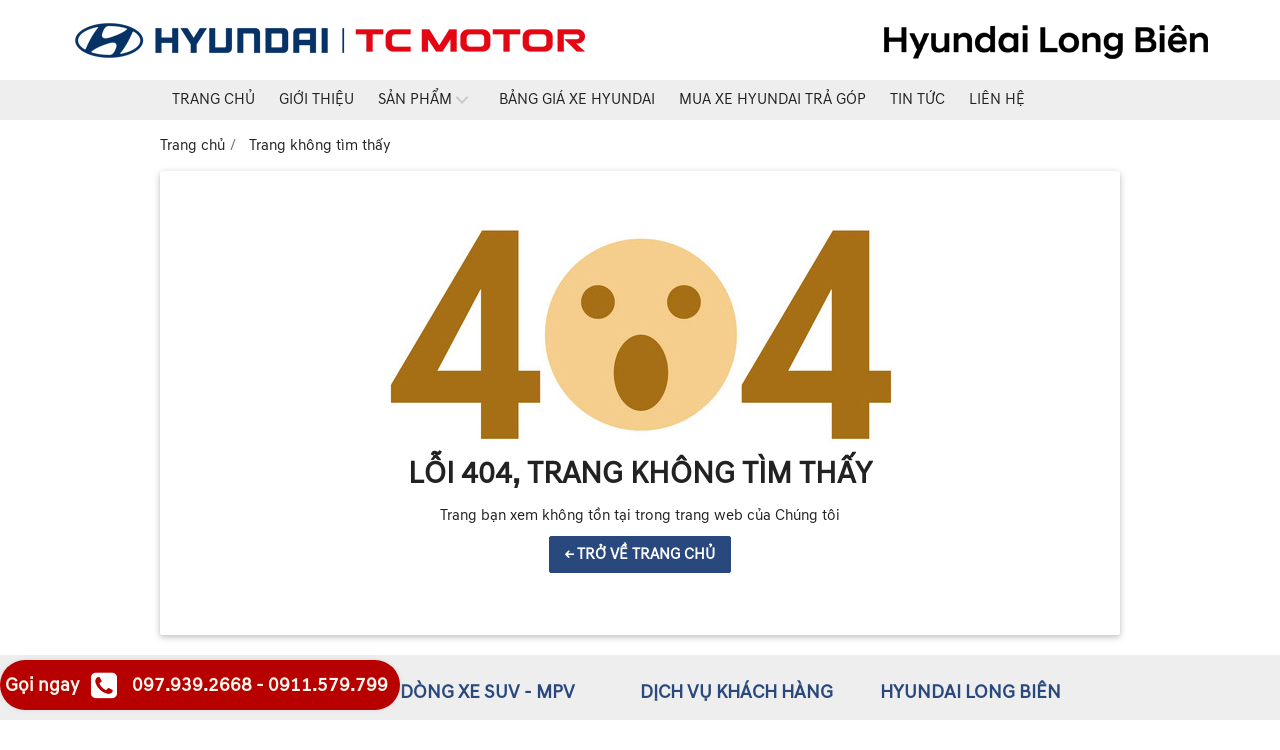

--- FILE ---
content_type: text/html; charset=utf-8
request_url: https://longbien-hyundai3s.com/page-not-found.html
body_size: 6018
content:
<!DOCTYPE html PUBLIC "-//W3C//DTD XHTML 1.0 Transitional//EN" "http://www.w3.org/TR/xhtml1/DTD/xhtml1-transitional.dtd"><html lang="vi" xmlns="http://www.w3.org/1999/xhtml"><head lang="vi" xml:lang="vi" xmlns:fb="http://ogp.me/ns/fb#">
    <meta charset="utf-8" />
    <meta http-equiv="content-type" content="text/html; charset=UTF-8" />
    <meta name="content-language" content="vi" />
    <meta http-equiv="X-UA-Compatible" content="IE=edge" />
    <link rel="shortcut icon" href="https://drive.gianhangvn.com/file/favico-2503149j24860.png" />
    <meta name="robots" content="index, follow" />
    <meta name="robots" content="noodp, noydir" />
    <meta name="googlebot" content="index, follow" />
    <meta name="msnbot" content="index, follow" />
    <meta name="revisit-after" content="1 days" />
    <meta name="copyright" content="Copyright 2025" />
    <style>
@font-face {
    font-family: "Hyundai Sans Text";
    src: url('https://cloud.gianhangvn.com/fonts/HyundaiSansText-Regular.otf') format("truetype");
}
@font-face {
    font-family: "Hyundai Sans Text Medium";
    src: url('https://cloud.gianhangvn.com/fonts/HyundaiSansText-Medium.otf') format("truetype");
}
@font-face {
    font-family: "Hyundai Sans Text Bold";
    src: url('https://cloud.gianhangvn.com/fonts/HyundaiSansText-Bold.otf') format("truetype");
}
</style>
        <title>404 Trang Không Tìm Thấy</title>
        <meta name="description" content="Không tìm thấy trang yêu cầu trong website của Chúng tôi" />
        <meta property="og:type" content="website" />
        <meta property="og:title" content="404 Trang Không Tìm Thấy" />
        <meta property="og:description" content="Không tìm thấy trang yêu cầu trong website của Chúng tôi" />
    <meta property="og:url" content="https://longbien-hyundai3s.com/page-not-found.html" />
    <meta property="og:image" content="https://drive.gianhangvn.com/image/page-not-found-banner.jpg" />
    <meta property="og:image:type" content="image/jpg" />
    <meta property="og:image:width" content="1200" />
    <meta property="og:image:height" content="630" />
    <meta property="og:image:alt" content="404 trang không tìm thấy" />
    <link rel="canonical" href="https://longbien-hyundai3s.com/page-not-found.html" />
    <meta name="viewport" content="width=device-width, initial-scale=1" />
    <link rel="stylesheet" href="https://cloud.gianhangvn.com/css/common.min.css?v19">
    <link rel="stylesheet" href="https://cloud.gianhangvn.com/templates/0016/skin01/css/style.css">

</head>
<body>
    
    <section class="top group">
        <div class="container group">
            <div class="logo">
        <a title="" href="/"><img class="img-logo lazyload" alt="" data-src="https://drive.gianhangvn.com/image/logo-1901777j24860.jpg" /></a>
    </div>
    <div class="banner">
        <a title="" href="/"><img class="img-banner lazyload" alt="" data-src="https://drive.gianhangvn.com/image/logo-hyundailongbien-1901778j24860.jpg" /></a>
    </div>
        </div>
    </section>
    <section class="header group">
        <div class="container group">
            <a href="javascript:void(0)" class="cd-nav-toggle"><span class="fa fa-bars"></span></a>
        </div>
    </section>
    <section class="pathpage group">
        <div class="container group">
                    <ol class="breadcrumb" itemscope itemtype="https://schema.org/BreadcrumbList">
            <li itemprop="itemListElement" itemscope itemtype="https://schema.org/ListItem">
                    <a title="Trang chủ" itemtype="https://schema.org/Thing" itemprop="item" href="/"><span itemprop="name"><span data-lang='bc_home'>Trang chủ</span></span></a>
                    <meta itemprop="position" content="1">
                </li><li itemprop="itemListElement" itemscope itemtype="https://schema.org/ListItem">
                    <a title="Trang không tìm thấy" itemtype="https://schema.org/Thing" itemprop="item" href="/page-not-found.html"><span itemprop="name"><span data-lang='bc_page_not_found'>Trang không tìm thấy</span></span></a>
                    <meta itemprop="position" content="2">
                </li>
        </ol>

        </div>
    </section>
    <section class="main group">
        <div class="container group">
            <div class="panel group" style="margin-bottom:20px;">
        <div class="error text-center">
            <p><img class="img-responsive lazyload" data-src="https://drive.gianhangvn.com/image/404.jpg"></p>
            <h2 class="error-title" data-lang="error_title">LỖI 404, TRANG KHÔNG TÌM THẤY</h2>
            <p data-lang="error_desc">Trang bạn xem không tồn tại trong trang web của Chúng tôi</p>
            <a class="btn btn-default" href="/" title="Trở về trang chủ" data-lang="error_button">← TRỞ VỀ TRANG CHỦ</a>
        </div>
    </div>
        </div>
    </section>
    <section>
        <div class="footer group">
        <div class="container group footer-content">
            <div class="section group border-right-footer">
<div class="col col_3 footer-block">
<h4 class="title-footer-block">Dòng Xe Du Lịch</h4>

<ul class="list-group">
	<li><a href="http://longbien-hyundai3s.com/grand-i10-hatchback-391477s.html" target="" title="Hyundai Grand i10">Hyundai Grand i10</a></li>
	<li><a href="http://longbien-hyundai3s.com/grand-i10-sedan-391478s.html" target="" title="Hyundai Grand i10 Sedan">Hyundai Grand i10 Sedan</a></li>
	<li><a href="http://longbien-hyundai3s.com/hyundai-accent-391483s.html" target="" title="Hyundai Accent">Hyundai Accent</a></li>
	<li><a href="http://longbien-hyundai3s.com/hyundai-elantra-391481s.html" target="" title="Hyundai Elantra">Hyundai Elantra</a></li>
	<li><a href="http://longbien-hyundai3s.com/hyundai-kona-408997s.html" target="" title="Hyundai Kona">Hyundai Kona</a></li>
</ul>
</div>

<div class="col col_3 footer-block">
<h4 class="title-footer-block">Dòng Xe SUV - MPV</h4>

<ul class="list-group">
	<li><a href="http://longbien-hyundai3s.com/hyundai-santafe-391479s.html" target="" title="Hyundai Santafe">Hyundai Santafe</a></li>
	<li><a href="http://longbien-hyundai3s.com/hyundai-tucson-391480s.html" target="" title="Hyundai Tucson">Hyundai Tucson</a></li>
	<li><a href="http://longbien-hyundai3s.com/hyundai-starex-391487s.html" target="" title="Hyundai Starex">Hyundai Starex</a></li>
	<li><a href="http://longbien-hyundai3s.com/hyundai-solati-2018-925765.html" target="" title="Hyundai Solati">Hyundai Solati</a></li>
	<li><a href="http://longbien-hyundai3s.com/hyundai-new-porter-150-937566.html" target="" title="Hyundai Porter 150">Hyundai Porter 150</a></li>
</ul>
</div>

<div class="col col_3 footer-block">
<h4 class="title-footer-block">Dịch vụ khách hàng</h4>

<ul class="list-group">
	<li><a href="http://longbien-hyundai3s.com/bang-gia-xe-hyundai-391473n.html" title="Bảng giá xe Hyundai">Bảng giá xe Hyundai</a></li>
	<li><a href="http://longbien-hyundai3s.com/mua-xe-hyundai-tra-gop-391476n.html" title="Tin tức - Khuyến mãi">Tin tức - Khuyến mãi</a></li>
	<li><a href="#popupBaoGia" id="popupBaoGiaLink" title="Nhận báo giá xe">Nhận báo giá xe</a></li>
	<li><a href="http://longbien-hyundai3s.com/lien-he.html" title="Đăng ký lái xe thử">Đăng ký lái xe thử</a></li>
</ul>
</div>

<div class="col col_3 footer-block">
<div class="contact">
<h4 class="title-footer-block">HYUNDAI LONG BIÊN</h4>

<h4 class="title-footer-block">TVBH: Nguyễn Khắc Trường</h4>

<ul>
	<li><span class="icon"><em class="fa fa-phone">&nbsp; </em> </span>

	<p>Hotline: 0979.392.668 - 0911.579.799</p>
	</li>
	<li>
	<p><span class="icon"><em class="fa fa-envelope">&nbsp;&nbsp;</em> </span></p>

	<p>nktruonghyundai2668@gmail.com</p>
	</li>
	<li><span class="icon"><em class="fa fa-home">&nbsp; </em> </span>
	<p>Số 3+5 Nguyễn Văn Linh, Phường Gia Thụy, Quận Long Biên, Hà Nội</p>
	</li>
	<li><span class="icon"><em class="fa fa-at">&nbsp; </em> </span>
	<p>www.longbien-hyundai3s.com</p>
	</li>
</ul>

<div class="footer-block group social">
<h4 class="title-footer-block">Kết nối với chúng tôi</h4>

<ul>
	<li><a class="icon" href="http://www.facebook.com/hyundaithanhcong/" target="_blank" title="Fanpage"><em class="fa fa-facebook">&nbsp; </em> </a></li>
	<li><a class="icon" href="#" target="_blank" title="Google Plus"><em class="fa fa-google-plus">&nbsp; </em> </a></li>
	<li><a class="icon" href="javascript:void();" target="_blank" title="Twitter"><em class="fa fa-twitter">&nbsp; </em> </a></li>
	<li><a class="icon" href="http://longbien-hyundai3s.com/cong-thong-tin.rss" target="_blank" title="RSS"><em class="fa fa-rss">&nbsp; </em> </a></li>
	<li><a class="icon" href="http://longbien-hyundai3s.com/sitemap.xml" target="_blank" title="SiteMap"><em class="fa fa-sitemap">&nbsp; </em> </a></li>
</ul>
</div>
</div>
</div>
</div>
        </div>
    </div>
    <div class="copyright group">
        <div class="container group copyright-content">
            <div class="col col_9">
                <p class="copy-right">Copyright© 2021</p>
            </div>
            <div class="col col_3">
                <p class="designed">Designed By <a href="https://gianhangvn.com/" title="Web Gian Hàng">GianHangVN</a></p>
            </div>
        </div>
    </div>
    </section>
    <section class="cd-nav">
        <ul class="cd-primary-nav" id="cd-primary-nav">
                <li class="">
                                <a href="/" title="Trang chủ">Trang chủ</a>
                    </li><li class="">
                                <a href="/gioi-thieu-391471n.html" title="Giới thiệu">Giới thiệu</a>
                    </li><li class="has-children">
                                <a href="/san-pham.html" title="Sản phẩm">Sản phẩm</a>
            <ul class="cd-secondary-nav is-hidden">
                <li class="go-back"><a href="javascript:void(0);">Sản phẩm</a></li>
                <li class="see-all"><a href="/san-pham.html">Tất cả danh mục Sản phẩm</a></li>
                <li class="">
                            <a href="/hyundai-venue-511174s.html" title="Hyundai Venue"><center><img style="max-width:100%;" class="lazyload" data-src="https://drive.gianhangvn.com/image/hyundai-venue-2552355j24860.jpg" /></center><h2 class="sub-title-menu center">Hyundai Venue</h2></a>
                    </li><li class="">
                            <a href="/hyundai-ioniq-5-508143s.html" title="Hyundai IONIQ 5"><center><img style="max-width:100%;" class="lazyload" data-src="https://drive.gianhangvn.com/image/hyundai-ioniq-5-2481436j24860.jpg" /></center><h2 class="sub-title-menu center">Hyundai IONIQ 5</h2></a>
                    </li><li class="">
                            <a href="/grand-i10-hatchback-391477s.html" title="Grand i10 Hatchback"><center><img style="max-width:100%;" class="lazyload" data-src="https://drive.gianhangvn.com/image/grand-i10-hatchback-2650548j24860.jpg" /></center><h2 class="sub-title-menu center">Grand i10 Hatchback</h2></a>
                    </li><li class="">
                            <a href="/grand-i10-sedan-391478s.html" title="Grand i10 Sedan"><center><img style="max-width:100%;" class="lazyload" data-src="https://drive.gianhangvn.com/image/grand-i10-sedan-2650549j24860.jpg" /></center><h2 class="sub-title-menu center">Grand i10 Sedan</h2></a>
                    </li><li class="">
                            <a href="/hyundai-accent-391483s.html" title="Hyundai Accent"><center><img style="max-width:100%;" class="lazyload" data-src="https://drive.gianhangvn.com/image/hyundai-accent-2635663j24860.jpg" /></center><h2 class="sub-title-menu center">Hyundai Accent</h2></a>
                    </li><li class="">
                            <a href="/hyundai-elantra-391481s.html" title="Hyundai Elantra"><center><img style="max-width:100%;" class="lazyload" data-src="https://drive.gianhangvn.com/image/hyundai-elantra-2262872j24860.jpg" /></center><h2 class="sub-title-menu center">Hyundai Elantra</h2></a>
                    </li><li class="">
                            <a href="/hyundai-creta-491399s.html" title="Hyundai Creta"><center><img style="max-width:100%;" class="lazyload" data-src="https://drive.gianhangvn.com/image/hyundai-creta-2831409j24860.jpg" /></center><h2 class="sub-title-menu center">Hyundai Creta</h2></a>
                    </li><li class="">
                            <a href="/hyundai-tucson-391480s.html" title="Hyundai Tucson"><center><img style="max-width:100%;" class="lazyload" data-src="https://drive.gianhangvn.com/image/hyundai-tucson-2711243j24860.jpg" /></center><h2 class="sub-title-menu center">Hyundai Tucson</h2></a>
                    </li><li class="">
                            <a href="/hyundai-santafe-2018-391479s.html" title="Hyundai Santafe"><center><img style="max-width:100%;" class="lazyload" data-src="https://drive.gianhangvn.com/image/hyundai-santafe-2018-2697173j24860.jpg" /></center><h2 class="sub-title-menu center">Hyundai Santafe</h2></a>
                    </li><li class="">
                            <a href="/hyundai-stargazer-500079s.html" title="Hyundai Stargazer X"><center><img style="max-width:100%;" class="lazyload" data-src="https://drive.gianhangvn.com/image/hyundai-stargazer-2614326j24860.jpg" /></center><h2 class="sub-title-menu center">Hyundai Stargazer X</h2></a>
                    </li><li class="">
                            <a href="/hyundai-custin-509001s.html" title="Hyundai Custin"><center><img style="max-width:100%;" class="lazyload" data-src="https://drive.gianhangvn.com/image/hyundai-custin-2502853j24860.jpg" /></center><h2 class="sub-title-menu center">Hyundai Custin</h2></a>
                    </li><li class="">
                            <a href="/hyundai-palisade-509002s.html" title="Hyundai Palisade"><center><img style="max-width:100%;" class="lazyload" data-src="https://drive.gianhangvn.com/image/hyundai-palisade-2502854j24860.jpg" /></center><h2 class="sub-title-menu center">Hyundai Palisade</h2></a>
                    </li>
            </ul>
                    </li><li class="">
                                <a href="/bang-gia-xe-hyundai-391473n.html" title="Bảng giá xe Hyundai">Bảng giá xe Hyundai</a>
                    </li><li class="">
                                <a href="/mua-xe-hyundai-tra-gop-391476n.html" title="Mua xe Hyundai trả góp">Mua xe Hyundai trả góp</a>
                    </li><li class="">
                                <a href="/tin-tuc-391474t.html" title="Tin tức">Tin tức</a>
                    </li><li class="">
                                <a href="/lien-he.html" title="Liên hệ">Liên hệ</a>
                    </li>
            </ul>
    </section>
    <p id="back-top"><a href="javascript:void(0);" title="Scroll To Top"><i class="fa fa-angle-up"></i>Top</a></p>
    <a class="btn-call-now" href="tel:0979392668" title="Gọi ngay cho chúng tôi"><em class="fa fa-phone">&nbsp;</em><span id="btn-call-now-text">097.939.2668</span></a>
    <div class="cd-overlay"></div>
    <script src="https://cloud.gianhangvn.com/templates/0016/js/jquery.min.js"></script>
    <script src="https://cloud.gianhangvn.com/js/common.min.js?v19"></script>
    <script src="https://cloud.gianhangvn.com/templates/0016/js/home.min.js?v1"></script>
    <script src="https://cloud.gianhangvn.com/templates/0016/lang/vi.js?v1"></script>
    <!--[if lt IE 9]>
        <script src="https://oss.maxcdn.com/html5shiv/3.7.2/html5shiv.min.js"></script>
        <script src="https://oss.maxcdn.com/respond/1.4.2/respond.min.js"></script>
    <![endif]-->
    <script id="pluginjs" src="/plugin.js?637669562826055117" async defer></script>
    <script type="text/javascript">
        window.token = 'vLnyrO-ca2S7nh_IXYP2U8pwkPwY6VwXuT4CtBn7EQxR8iTZnTKUID3qCzSJX0UlI0PiN8LW3s6HYa0zh_pTEg';
        window.tokenview = '';
        window.language = 'vi';
        window.webUrl = 'https://longbien-hyundai3s.com';
        window.pageKey = 'pagenotfound';
        window.fbAsyncInit = function () {
            FB.init({
                appId: '',
                cookie: true,
                xfbml: true,
                version: 'v3.2'
            });
        };
        (function (d, s, id) {
            var js, fjs = d.getElementsByTagName(s)[0];
            if (d.getElementById(id)) { return; }
            js = d.createElement(s); js.id = id;
            js.src = "//connect.facebook.net/vi_VN/sdk.js";
            fjs.parentNode.insertBefore(js, fjs);
        }(document, 'script', 'facebook-jssdk'));
    </script>
    <style>
body {
    font-family: 'Hyundai Sans Text' !important;
}
@media only screen and (min-width: 768px){
    .cd-primary-nav > li > a {
        padding: 0 12px;
    }
}
.cd-nav-toggle{
    background-color: #002c5f;
}
.top .container{
    width:100%;
    padding:20px 0;
}
.top .container:after{
    content: "";
    display: table;
    clear: both;
}
.top a{
    display:block;
}
.top .logo,
.top .banner{
    padding:0;
    display:block;
}
.top .logo img,
.top .banner img{
    max-width:100%;
}
@media (min-width: 576px){
    .top .logo {
        float:left;
        padding-left:70px;
    }
    .top .banner{
        float:right;
        padding-right:70px;
    }
}
@media (max-width: 575px){
    .top .logo{
        position: absolute;
        margin-bottom:0;
    }
    .top .logo>a{
        width:80px;
        height:40px;
        background:url(https://drive.gianhangvn.com/image/logo-1901777j24860.jpg) no-repeat;
        overflow-x: hidden;
    }
    .top .logo img{
        display:none;
    }
    .top .banner {
        text-align: center;
        padding:6px 80px;
    }
}
.box-content img{
    max-width:100%;
    height:auto!important;
}
.btn-default {
background-color: #29487d;
border-color: #29487d;
}
.product .caption .name a {
font-weight: 600;
font-size: 100%;
}
.show-popup-bg {
 background: #29487d;
 border: 6px solid #e4e4e4;
 border-radius: 15px;
 padding: 20px 10px;
 margin: 0 10px;
 cursor: pointer;
}
.f-left {
text-transform: uppercase;
font-size: 20px;
font-weight: 700;
color: #fff;
text-align: center;
padding-bottom: 10px;
}
.f-left a {
color: #fff;
}
.f-right {
    text-align: center;
}
.f-right .fa {
    font-size: 30px;
    color: white;
    font-weight: 600;
}
.footer-content .title-footer-block {
color: #29487d;
}
.panel .panel-title.border-left {
border-left: 5px solid #29487d;
}
.panel .panel-title {
color: #29487d;
}
.product .caption .name a:hover {
color: #29487d;
}
@media only screen and (min-width: 768px) {
.cd-primary-nav .cd-secondary-nav > li > a .sub-title-menu {
font-weight: 600;
}
.cd-primary-nav > li > a:hover, .cd-primary-nav > li > a.selected {
background-color: #29487d;
}
.cd-primary-nav .cd-secondary-nav a:hover{
color: #29487d;
}
}
@media only screen and (min-width: 992px){
.menu-fixed-top {
z-index:99;
}
}
.btn-shopping-cart {
    display: none;
}
@media screen and (min-width: 651px) {
    .btn-call-now,
    .btn-link-car {
        display: block;
        height: 50px;
        position: fixed;
        bottom: 10px;
        background: #b70100;
        text-decoration: none;
        -webkit-box-shadow: 0 0 5px #ddd;
           -moz-box-shadow: 0 0 5px #ddd;
                box-shadow: 0 0 5px #ddd;
        z-index: 999999999;
        color: #FFF;
        font-weight: 700;
        font-size: 125%;
        border-radius: 25px;
        padding: 5px;
        -moz-animation-duration: 500ms;
        -moz-animation-name: calllink;
        -moz-animation-iteration-count: infinite;
        -moz-animation-direction: alternate;
        -webkit-animation-duration: 500ms;
        -webkit-animation-name: calllink;
        -webkit-animation-iteration-count: infinite;
        -webkit-animation-direction: alternate;
        animation-duration: 500ms;
        animation-name: calllink;
        animation-iteration-count: infinite;
        animation-direction: alternate;
    }
    .btn-call-now{
        left: 0;
        width:400px;
    }
    .btn-link-car{
        right: 0;
        width:220px;
    }
    .btn-call-now:hover {
        color: #fff;
    }
    .btn-link-car em,
    .btn-call-now em {
        position: relative;
        color: #fff;
        font-size: 30px;
        background: transparent;
        width: 40px;
        height: 40px;
        margin-right: 5px;
    }
    .btn-call-now em:before {
        position: absolute;
        top: 5px;
        left: 8px;
    }
    .btn-link-car em:before {
        position: absolute;
        top: 5px;
        left: 4px;
    }
}
@media screen and (max-width: 650px){
    .btn-call-now{
        display:block;
        width:100%; 
        height:40px;
        font-size: 100%;
        left:0;
        bottom:0; 
        color:#fff;
        background: #b70100;
        font-weight:700;
        font-size:18px;
        border-radius:0;
        border-top:none;
        padding:10px 10px;
        box-shadow:none; 
        -webkit-box-shadow:none; 
        -moz-box-shadow:none; 
        text-align: center;
    }
    .btn-call-now em{
        font-size:100%;
    }
    .btn-call-now em:before {
        position:relative;
        top:inherit;
        left:inherit;
    }
    .btn-link-car {
        width:45%; 
    }
}
@media screen and (max-width: 480px){
    .show-popup-bg{
        padding:10px;
        margin:5px;
    }
    .f-left{
        padding-bottom:5px;
    }
}
@keyframes calllink {
    0%{color:#eba11e;}
    50%{color:#fff;}
    100%{color:#ebfa48;}
}
.detail-news-body h2,
.detail-news-body h3,
.detail-news-body h4,
.detail-news-body h5,
.detail-news-body h6,
.detail-news-body p,
.detail-news-body li,
.detail-news-body table{
    margin-bottom:10px;
}
.detail-news-body a{
    color:#3498db;
}
.detail-news-body a:hover{
    text-decoration: underline;
}
.detail-news-body img{
    width: 100%;
    max-width: 100%;
    height: auto!important;
}
.detail-news-body{
    font-size:16px;
}
.detail-news-body .box-title {
    color:#b62831;
    font-size: 120%;
    padding:5px 10px;
    border-left: 5px solid #b62831;
    width: 100%;
    box-sizing: border-box;
    text-transform: uppercase;
    font-weight:bold;
}
.detail-news-body h3{
    font-size:110%;
}
.detail-news-body .figure{
    display: block;
    width: 100%;
    text-align: center;
    margin-bottom:10px;
}
.detail-news-body .figure figcaption {
    font-style: italic;
    color: #555;
    margin-top: .5rem;
}
.detail-news-body .row {
    display: -ms-flexbox;
    display: flex;
    -ms-flex-wrap: wrap;
    flex-wrap: wrap;
    margin-right: -10px;
    margin-left: -10px;
}
.detail-news-body .col-sm-6 {
    position:relative;
    padding-right: 10px;
    padding-left: 10px;
    -ms-flex: 0 0 50%;
    flex: 0 0 50%;
    max-width: 50%;
}
.tab-pane .detail-news-body .gallery{
    display: -webkit-box;
    display: -webkit-flex;
    display: -ms-flexbox;
    display: flex;
    -webkit-flex-wrap: wrap;
        -ms-flex-wrap: wrap;
            flex-wrap: wrap;
    -webkit-box-pack: center!important;
    -webkit-justify-content: center!important;
    -ms-flex-pack: center!important;
    justify-content: center!important;
    margin-left:-6px;
    margin-right:-6px;
    margin-bottom:10px;
}
.detail-news-body .gallery>.gallery-item{
    -webkit-box-flex: 0;
    -webkit-flex: 0 0 25%;
    -ms-flex: 0 0 25%;
    flex: 0 0 25%;
    max-width: 25%;
    padding:6px;
}
.detail-news-body .gallery>.gallery-item:nth-of-type(1):nth-last-of-type(2),
.detail-news-body .gallery>.gallery-item:nth-of-type(2):nth-last-of-type(1){
    -webkit-flex: 0 0 50%;
        -ms-flex: 0 0 50%;
            flex: 0 0 50%;
    max-width: 50%;
}
.detail-news-body .gallery>.gallery-item a{
    display:block;
}
.detail-news-body .gallery>.gallery-item a:hover>img {
  transform: scale(1.1,1.1);
  transition: .2s transform;
}
.detail-news-body .gallery .gallery-caption{
    width:100%;
    font-size: 90%;
    color: #636c72;
    text-align:center;
    margin-top: .5rem;
    margin-bottom:0;
}
</style>
<script>
$(".btn-call-now").html("<span>Gọi ngay <em class='fa fa-phone-square'>&nbsp;</em> 097.939.2668 - 0911.579.799</span>");
</script>
<!-- Google Code dành cho Thẻ tiếp thị lại -->
<!--------------------------------------------------
Không thể liên kết thẻ tiếp thị lại với thông tin nhận dạng cá nhân hay đặt thẻ tiếp thị lại trên các trang có liên quan đến danh mục nhạy cảm. Xem thêm thông tin và hướng dẫn về cách thiết lập thẻ trên: http://google.com/ads/remarketingsetup
--------------------------------------------------->
<script type="text/javascript">
/* <![CDATA[ */
var google_conversion_id = 879564833;
var google_custom_params = window.google_tag_params;
var google_remarketing_only = true;
/* ]]> */
</script>
<script type="text/javascript" src="//www.googleadservices.com/pagead/conversion.js">
</script>
<noscript>
<div style="display:inline;">
<img height="1" width="1" style="border-style:none;" alt="" src="//googleads.g.doubleclick.net/pagead/viewthroughconversion/879564833/?guid=ON&amp;script=0"/>
</div>
</noscript>

</body></html>